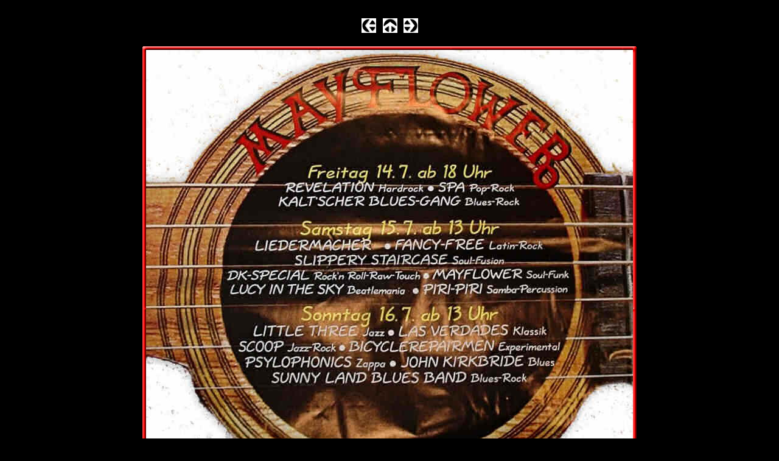

--- FILE ---
content_type: text/html
request_url: http://music-mayflower.de/html/festival_1995_0.html
body_size: 7636
content:

<!DOCTYPE HTML PUBLIC "-//W3C//DTD HTML 4.01 Transitional//EN">
<HTML>
<HEAD>
<TITLE>Festival 1995</TITLE>
<META HTTP-EQUIV="Content-Type" CONTENT="text/html; charset=ISO-8859-1">
<META NAME="Abstract" CONTENT="Die Rockband Mayflower - Aktuelles, Bilder, Geschichten und Musik aus über 30 Jahren Bandgeschichte.  ">
<META NAME="Author" CONTENT="Hans-Peter Gerharz
"Internet und mehr..."">
<META NAME="Date" CONTENT="2006-10-20">
<META NAME="Copyright" CONTENT="Mayflower-Siegfried Gerharz
">
<META NAME="Distribution" CONTENT=""global"">
<META NAME="Description" CONTENT="Die Rockband Mayflower stellt sich vor.">
<META NAME="Generator" CONTENT="NetObjects Fusion 8">
<META NAME="Language" CONTENT="German, de, deutsch">
<META NAME="Keywords" CONTENT="Mayflower, Rockband, Acoustic-Rock, Arzbach, Mayflower Festival, Musik, music, Live, Live Band, Live Musik, On Stage, Open Air, Siggi Gerharz, Walter Huber, Lutz Lehmler, Peter Obergfell, Guido Gilles, Event, Termine, Kontakt, Gästebuch, Aktuelles, Neuigkeiten,">
<META NAME="revisit-after" CONTENT=""10 days"">
<META NAME="Robots" CONTENT="INDEX
FOLLOW">
<STYLE>BODY
     {scrollbar-3dlight-color:;
           scrollbar-arrow-color:#000000;
           scrollbar-base-color:#05C4C6;
           scrollbar-darkshadow-color:white;
           scrollbar-face-color:#FD4D11;
           scrollbar-highlight-color:#CACACA;
           scrollbar-shadow-color:black}
  </STYLE>
<LINK REL="STYLESHEET" TYPE="text/css" HREF="../html/style.css">
<LINK REL="STYLESHEET" TYPE="text/css" HREF="../html/site.css">
</HEAD>
<BODY STYLE="background-color: rgb(0,0,0); background-image: none; margin: 0px;">
    <table border=0 cellspacing=0 cellpadding=0 width="100%">
<tr align=center>
<td align=center>
    <TABLE BORDER="0" CELLSPACING="0" CELLPADDING="0" WIDTH="820">
        <TR VALIGN="TOP" ALIGN="LEFT">
            <TD WIDTH="364" HEIGHT="30"><IMG SRC="../assets/images/autogen/clearpixel.gif" WIDTH="364" HEIGHT="1" BORDER="0" ALT=""></TD>
            <TD></TD>
            <TD WIDTH="11"><IMG SRC="../assets/images/autogen/clearpixel.gif" WIDTH="11" HEIGHT="1" BORDER="0" ALT=""></TD>
            <TD></TD>
            <TD WIDTH="10"><IMG SRC="../assets/images/autogen/clearpixel.gif" WIDTH="10" HEIGHT="1" BORDER="0" ALT=""></TD>
            <TD></TD>
            <TD WIDTH="363"><IMG SRC="../assets/images/autogen/clearpixel.gif" WIDTH="363" HEIGHT="1" BORDER="0" ALT=""></TD>
        </TR>
        <TR VALIGN="TOP" ALIGN="LEFT">
            <TD HEIGHT="24"></TD>
            <TD WIDTH="24"><A HREF="../html/festival_1995_11.html"><IMG ID="Bild65" HEIGHT="24" WIDTH="24" SRC="../assets/images/NavLeft.gif" BORDER="0" ALT=""></A></TD>
            <TD></TD>
            <TD WIDTH="24"><A HREF="../html/festival_95.html"><IMG ID="Bild66" HEIGHT="24" WIDTH="24" SRC="../assets/images/NavUp.gif" BORDER="0" ALT=""></A></TD>
            <TD></TD>
            <TD WIDTH="24"><A HREF="../html/festival_1995_1.html"><IMG ID="Bild67" HEIGHT="24" WIDTH="24" SRC="../assets/images/NavRight.gif" BORDER="0" ALT=""></A></TD>
            <TD></TD>
        </TR>
        <TR VALIGN="TOP" ALIGN="LEFT">
            <TD COLSPAN="7" HEIGHT="18"></TD>
        </TR>
        <TR VALIGN="TOP" ALIGN="LEFT">
            <TD HEIGHT="671" COLSPAN="7" WIDTH="820">
                <TABLE ID="Table2" BORDER="0" CELLSPACING="3" CELLPADDING="1">
                    <TR>
                        <TD WIDTH="812">
                            <TABLE WIDTH="812" BORDER="0" CELLSPACING="0" CELLPADDING="0" ALIGN="LEFT">
                                <TR>
                                    <TD>
                                        <TABLE ID="Table1" BORDER="0" CELLSPACING="0" CELLPADDING="0">
                                            <TR>
                                                <TD WIDTH="6">
                                                    <P><IMG ID="Picture3" HEIGHT="6" WIDTH="6" SRC="../assets/images/top_left_basic2.gif" VSPACE="0" HSPACE="0" ALIGN="BOTTOM" BORDER="0" ALT=""></P>
                                                </TD>
                                                <TD WIDTH="800" STYLE="background-image: url('../assets/images/top_background_basic2.gif');">
                                                    <P><IMG ID="Picture6" HEIGHT="1" WIDTH="1" SRC="../assets/images/spacer.gif" VSPACE="0" HSPACE="0" ALIGN="BOTTOM" BORDER="0" ALT=""></P>
                                                </TD>
                                                <TD WIDTH="6">
                                                    <P><IMG ID="Picture9" HEIGHT="6" WIDTH="6" SRC="../assets/images/top_right_background2.gif" VSPACE="0" HSPACE="0" ALIGN="BOTTOM" BORDER="0" ALT=""></P>
                                                </TD>
                                            </TR>
                                            <TR>
                                                <TD STYLE="background-image: url('../assets/images/left_background_basic2.gif');">
                                                    <P><IMG ID="Picture12" HEIGHT="1" WIDTH="1" SRC="../assets/images/spacer.gif" VSPACE="0" HSPACE="0" ALIGN="BOTTOM" BORDER="0" ALT=""></P>
                                                </TD>
                                                <TD STYLE="background-color: rgb(222,222,222);">
                                                    <P><IMG ID="Datenfeld82" HEIGHT="651" WIDTH="800" SRC="../assets/images/db_images/db_schallloch7.jpg" VSPACE="0" HSPACE="0" ALIGN="BOTTOM" BORDER="0" ALT="schallloch" TITLE="schallloch"></P>
                                                </TD>
                                                <TD STYLE="background-image: url('../assets/images/right_background_basic2.gif');">
                                                    <P><IMG ID="Picture18" HEIGHT="1" WIDTH="1" SRC="../assets/images/spacer.gif" VSPACE="0" HSPACE="0" ALIGN="BOTTOM" BORDER="0" ALT=""></P>
                                                </TD>
                                            </TR>
                                            <TR>
                                                <TD>
                                                    <P><IMG ID="Picture21" HEIGHT="6" WIDTH="6" SRC="../assets/images/bottom_left_basic2.gif" VSPACE="0" HSPACE="0" ALIGN="BOTTOM" BORDER="0" ALT=""></P>
                                                </TD>
                                                <TD STYLE="background-image: url('../assets/images/bottom_background_basic2.gif');">
                                                    <P><IMG ID="Picture24" HEIGHT="1" WIDTH="1" SRC="../assets/images/spacer.gif" VSPACE="0" HSPACE="0" ALIGN="BOTTOM" BORDER="0" ALT=""></P>
                                                </TD>
                                                <TD>
                                                    <P><IMG ID="Picture27" HEIGHT="6" WIDTH="6" SRC="../assets/images/bottom_right_basic2.gif" VSPACE="0" HSPACE="0" ALIGN="BOTTOM" BORDER="0" ALT=""></P>
                                                </TD>
                                            </TR>
                                        </TABLE>
                                    </TD>
                                </TR>
                            </TABLE>
                            <P>&nbsp;</P>
                        </TD>
                    </TR>
                </TABLE>
            </TD>
        </TR>
    </TABLE>
</BODY>
</HTML>
 

--- FILE ---
content_type: text/css
request_url: http://music-mayflower.de/html/style.css
body_size: 3012
content:
/* CSS-Definitionsdatei, die SiteStyle -Stylesheets enthält */
BODY { font-family: Arial, Helvetica, Geneva, Sans-serif, sans-serif; font-size: 12px; color: rgb(0,153,153); background-image: url( "../assets/images/bg2.gif" )}
 A:active { font-family: Arial, Helvetica, Geneva, Sans-serif, sans-serif; font-size: 12px; color: rgb(90,90,90)}
 A:link { font-family: Arial, Helvetica, Geneva, Sans-serif, sans-serif; font-size: 12px; color: rgb(90,90,90)}
 UL { font-family: Arial, Helvetica, Geneva, Sans-serif, sans-serif; font-size: 12px; list-style-image: url( "../assets/images/listicon.gif" )}
 A:visited { font-family: Arial, Helvetica, Geneva, Sans-serif, sans-serif; font-size: 12px; color: rgb(90,90,90)}
 .TextObject { font-family: Arial, Helvetica, Geneva, Sans-serif, sans-serif; font-size: 12px; color: rgb(0,153,153)}
 H1 { font-family: Arial, Helvetica, Geneva, Sans-serif, sans-serif; font-size: 20px}
 H2 { font-family: Arial, Helvetica, Geneva, Sans-serif, sans-serif; font-size: 17px}
 P { font-family: Arial, Helvetica, Geneva, Sans-serif, sans-serif; font-size: 12px; color: rgb(0,153,153)}
 H3 { font-family: Arial, Helvetica, Geneva, Sans-serif, sans-serif; font-size: 16px}
 OL { font-family: Arial, Helvetica, Geneva, Sans-serif, sans-serif; font-size: 12px}
 H4 { font-family: Arial, Helvetica, Geneva, Sans-serif, sans-serif; font-size: 15px}
 .TextNavBar { font-family: Arial, Helvetica, Geneva, Sans-serif, sans-serif; font-size: 12px; color: rgb(0,0,0)}
 H5 { font-family: Arial, Helvetica, Geneva, Sans-serif, sans-serif; font-size: 14px}
 H6 { font-family: Arial, Helvetica, Geneva, Sans-serif, sans-serif; font-size: 12px}
 .nof_NOFClubMusikbandBanners1-Banner1 {
font-family:Arial; font-size:14; font-weight:700; font-style:normal; color:#000000 
}

.nof_NOFClubMusikbandNavbar2-Regular {
font-family:BankGothic Md BT ; font-size:9; font-weight:400; font-style:normal; color:#000000 
}

.nof_NOFClubMusikbandNavbar4-Rollover {
font-family:BankGothic Md BT ; font-size:9; font-weight:400; font-style:normal; color:#000000 
}

.nof_NOFClubMusikbandNavbar6-Highlighted {
font-family:BankGothic Md BT ; font-size:10; font-weight:400; font-style:normal; color:#fd4d11 
}

.nof_NOFClubMusikbandNavbar8-HighlightedRollover {
font-family:BankGothic Md BT ; font-size:10; font-weight:400; font-style:normal; color:#000000 
}

.nof_NOFClubMusikbandNavbar3-Regular {
font-family:Arial; font-size:9; font-weight:400; font-style:normal; color:#000000 
}

.nof_NOFClubMusikbandNavbar5-Rollover {
font-family:Arial; font-size:9; font-weight:700; font-style:normal; color:#ffffff 
}

.nof_NOFClubMusikbandNavbar7-Highlighted {
font-family:Arial; font-size:9; font-weight:700; font-style:normal; color:#000000 
}

.nof_NOFClubMusikbandNavbar9-HighlightedRollover {
font-family:Arial; font-size:9; font-weight:700; font-style:normal; color:#ffffff 
}
A:hover { font-family: Arial, Helvetica, Geneva, Sans-serif, sans-serif; font-size: 12px; color: rgb(90,90,90); background-color: rgb(253,77,17)}
 
